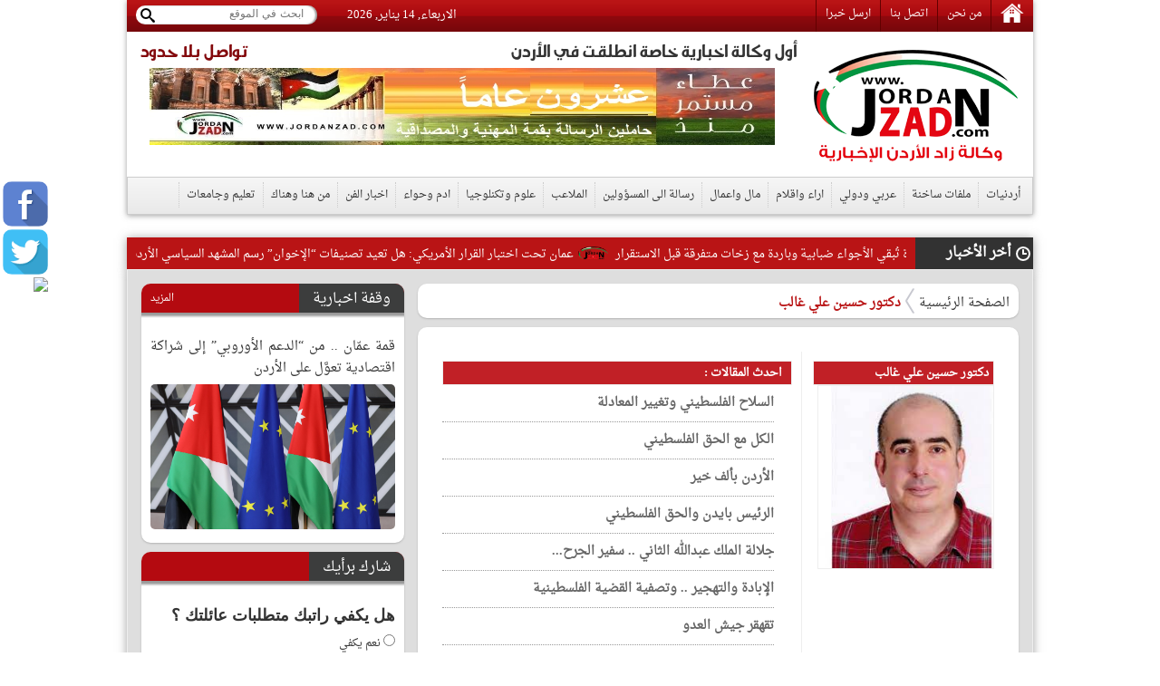

--- FILE ---
content_type: text/html; charset=utf-8
request_url: https://www.jordanzad.com/index.php?page=writer&id=5525
body_size: 13824
content:
<!DOCTYPE html PUBLIC "-//W3C//DTD XHTML 1.0 Transitional//EN" "http://www.w3.org/TR/xhtml1/DTD/xhtml1-transitional.dtd">
<html xmlns="http://www.w3.org/1999/xhtml">
	<head prefix="og: http://ogp.me/ns/article#">
		<link rel="shortcut icon" type="image/x-icon" href="https://www.jordanzad.com/templates/default/img/fav1.ico">
		<meta property='og:title' content=''>
		<meta property='og:url' content=''>
		<meta property='og:type' content='article'>
		<meta property='og:description' content=''>
		<meta property='og:image' content=''>
		<meta property='og:image:width' content='400'>
		<meta property='og:image:height' content='400'>
		<meta property='og:site_name' content='زاد الاردن  الاخباري - أخبار الأردن'>
		<meta http-equiv="content-type" content="text/html; charset=utf-8" />
		<meta property="fb:pages" content="174374132614161" />
		<title>دكتور حسين علي غالب | زاد الاردن  الاخباري - أخبار الأردن</title>
		<meta name="description" content="" />
		<meta name="keywords" content="" />
		<link rel="stylesheet" type="text/css" href="https://www.jordanzad.com/templates/default/css/amiri/amiri_font.css?v=0.00001">
		<link rel="stylesheet" type="text/css" href="https://www.jordanzad.com/styles/bestaResponsiv.css?v=0.00040" />
		<link href="https://www.jordanzad.com/templates/default/jQueryAssets/jquery.ui.core.min.css" rel="stylesheet" type="text/css">
		<link href="https://www.jordanzad.com/templates/default/jQueryAssets/jquery.ui.theme.min.css" rel="stylesheet" type="text/css">
		<link href="https://www.jordanzad.com/templates/default/jQueryAssets/jquery.ui.tabs.min.css" rel="stylesheet" type="text/css">
		<link rel="stylesheet" type="text/css" href="https://www.jordanzad.com/templates/default/css/custom-style.css?v=0.000004">
		<link rel="stylesheet" type="text/css" href="https://www.jordanzad.com/templates/default/css/inner-style.css?v=0.000003">
		<link rel="stylesheet" type="text/css" href="https://www.jordanzad.com/templates/default/css/comm.css">
		<link rel="stylesheet" type="text/css" href="https://www.jordanzad.com/templates/default/css/uhs.css">
		<link rel="stylesheet" type="text/css" href="https://www.jordanzad.com/templates/default/css/ads.css?v=0.00002">
		<link rel="stylesheet" type="text/css" href="https://www.jordanzad.com/templates/default/css/slider.css">
				<meta http-equiv="refresh" content="300;url=" />
				<link rel="canonical" href="">
		<script type="text/javascript" src="https://www.jordanzad.com/templates/default/js/jquery.js"></script>
		<script type="text/javascript" src="https://www.jordanzad.com/templates/default/js/gjsticker.min.js"></script>
		
		
		
		<style>
			#st_gdpr_iframe {
				left:0 !important;
			}
		</style>
		
		<link rel="stylesheet" type="text/css" href="templates/default/css/showcase.css?v=1.001"/>
		<link rel="stylesheet" type="text/css" href="templates/default/css/home-showcase.css?v=1.001"/>
		<!--<link rel="stylesheet" type="text/css" href="templates/default/css/home-showcase2.css"/>-->
		<script type="text/javascript" src="templates/default/js/jquery.showcase.js"></script>
		<script type="text/javascript" src="templates/default/js/jquery.swfobject.1-1-1.min.js"></script>
		
		<!--Clock Scripts-->

<script type="text/javascript">var switchTo5x=true;</script>
<script type="text/javascript" src="http://w.sharethis.com/button/buttons.js"></script>
<script type="text/javascript">stLight.options({publisher: "2fd775d9-24d8-4759-bea3-4ea9aefd4c1c", doNotHash: false, doNotCopy: false, hashAddressBar: false});</script>
<!--End Clock Scripts-->


<script type="text/javascript">

  var _gaq = _gaq || [];
  _gaq.push(['_setAccount', 'UA-25561243-1']);
  _gaq.push(['_trackPageview']);

  (function() {
	var ga = document.createElement('script'); ga.type = 'text/javascript'; ga.async = true;
	ga.src = ('https:' == document.location.protocol ? 'https://ssl' : 'http://www') + '.google-analytics.com/ga.js';
	var s = document.getElementsByTagName('script')[0]; s.parentNode.insertBefore(ga, s);
  })();

</script>


<!-- Google tag (gtag.js) -->
<script async src="https://www.googletagmanager.com/gtag/js?id=G-FLG0YQHXTN"></script>
<script>
  window.dataLayer = window.dataLayer || [];
  function gtag(){dataLayer.push(arguments);}
  gtag('js', new Date());

  gtag('config', 'G-FLG0YQHXTN');
</script>




<script>
  window.fbAsyncInit = function() {
	FB.init({
	  appId      : '437145523973993',
	  xfbml      : true,
	  version    : 'v11.0'
	});
	FB.AppEvents.logPageView();
  };

  (function(d, s, id){
	 var js, fjs = d.getElementsByTagName(s)[0];
	 if (d.getElementById(id)) {return;}
	 js = d.createElement(s); js.id = id;
	 js.src = "https://connect.facebook.net/en_US/sdk.js";
	 fjs.parentNode.insertBefore(js, fjs);
   }(document, 'script', 'facebook-jssdk'));
</script>

<script src="https://pagead2.googlesyndication.com/pagead/js/adsbygoogle.js"></script>
<script src="https://cdn.dataveu.com/zad-ads.js"></script>

<!-- wid_35 -->
		
		<!--News Tickers-->
		<link href="templates/default/css/ticker-style.css?v=4" rel="stylesheet" type="text/css" />
		<script src="templates/default/js/jquery.ticker.js" type="text/javascript"></script>
		<script src="templates/default/js/site.js?v=1.001" type="text/javascript"></script>
		<!--End News Tickers-->
		
		
		<!-- wid_45 -->
		
		
		<style>
			.gen_mobile_header {
				text-align: center;
				color: #292927;
				background-color: #FEFBCD;
				border-bottom: 1px solid #858484;
				border-top: 1px solid #858484;
				padding: 4px;
				margin:0px auto;
				margin-bottom: 0px;
				width: 100%;
			}
		</style>
		<script>
			function checkIfMobile(){
				var isMobile = false; //initiate as false
				// device detection
				if(/(android|bb\d+|meego).+mobile|avantgo|bada\/|blackberry|blazer|compal|elaine|fennec|hiptop|iemobile|ip(hone|od)|ipad|iris|kindle|Android|Silk|lge |maemo|midp|mmp|netfront|opera m(ob|in)i|palm( os)?|phone|p(ixi|re)\/|plucker|pocket|psp|series(4|6)0|symbian|treo|up\.(browser|link)|vodafone|wap|windows (ce|phone)|xda|xiino/i.test(navigator.userAgent) 
					|| /1207|6310|6590|3gso|4thp|50[1-6]i|770s|802s|a wa|abac|ac(er|oo|s\-)|ai(ko|rn)|al(av|ca|co)|amoi|an(ex|ny|yw)|aptu|ar(ch|go)|as(te|us)|attw|au(di|\-m|r |s )|avan|be(ck|ll|nq)|bi(lb|rd)|bl(ac|az)|br(e|v)w|bumb|bw\-(n|u)|c55\/|capi|ccwa|cdm\-|cell|chtm|cldc|cmd\-|co(mp|nd)|craw|da(it|ll|ng)|dbte|dc\-s|devi|dica|dmob|do(c|p)o|ds(12|\-d)|el(49|ai)|em(l2|ul)|er(ic|k0)|esl8|ez([4-7]0|os|wa|ze)|fetc|fly(\-|_)|g1 u|g560|gene|gf\-5|g\-mo|go(\.w|od)|gr(ad|un)|haie|hcit|hd\-(m|p|t)|hei\-|hi(pt|ta)|hp( i|ip)|hs\-c|ht(c(\-| |_|a|g|p|s|t)|tp)|hu(aw|tc)|i\-(20|go|ma)|i230|iac( |\-|\/)|ibro|idea|ig01|ikom|im1k|inno|ipaq|iris|ja(t|v)a|jbro|jemu|jigs|kddi|keji|kgt( |\/)|klon|kpt |kwc\-|kyo(c|k)|le(no|xi)|lg( g|\/(k|l|u)|50|54|\-[a-w])|libw|lynx|m1\-w|m3ga|m50\/|ma(te|ui|xo)|mc(01|21|ca)|m\-cr|me(rc|ri)|mi(o8|oa|ts)|mmef|mo(01|02|bi|de|do|t(\-| |o|v)|zz)|mt(50|p1|v )|mwbp|mywa|n10[0-2]|n20[2-3]|n30(0|2)|n50(0|2|5)|n7(0(0|1)|10)|ne((c|m)\-|on|tf|wf|wg|wt)|nok(6|i)|nzph|o2im|op(ti|wv)|oran|owg1|p800|pan(a|d|t)|pdxg|pg(13|\-([1-8]|c))|phil|pire|pl(ay|uc)|pn\-2|po(ck|rt|se)|prox|psio|pt\-g|qa\-a|qc(07|12|21|32|60|\-[2-7]|i\-)|qtek|r380|r600|raks|rim9|ro(ve|zo)|s55\/|sa(ge|ma|mm|ms|ny|va)|sc(01|h\-|oo|p\-)|sdk\/|se(c(\-|0|1)|47|mc|nd|ri)|sgh\-|shar|sie(\-|m)|sk\-0|sl(45|id)|sm(al|ar|b3|it|t5)|so(ft|ny)|sp(01|h\-|v\-|v )|sy(01|mb)|t2(18|50)|t6(00|10|18)|ta(gt|lk)|tcl\-|tdg\-|tel(i|m)|tim\-|t\-mo|to(pl|sh)|ts(70|m\-|m3|m5)|tx\-9|up(\.b|g1|si)|utst|v400|v750|veri|vi(rg|te)|vk(40|5[0-3]|\-v)|vm40|voda|vulc|vx(52|53|60|61|70|80|81|83|85|98)|w3c(\-| )|webc|whit|wi(g |nc|nw)|wmlb|wonu|x700|yas\-|your|zeto|zte\-/i.test(navigator.userAgent.substr(0,4))) isMobile = true;
				return isMobile;
			}
		</script>
		
	</head>

	<body>
		<script language="Javascript" type="text/javascript" src="https://www.jordanzad.com/includes/js/ajaxer.js"></script>
		<script language="Javascript" type="text/javascript" src="https://www.jordanzad.com/includes/js/javascript.js"></script>
		<script language="Javascript" type="text/javascript" src="https://www.jordanzad.com/includes/js/functions.js"></script>
				
		
		<div style="width: 120px;height: 600px;float: right;display: inline-block;position: absolute;top: 35px;right: 6px;">
			
		</div>

		<div style="width: 120px;height: 600px;float: left;display: inline-block;position: absolute;top: 35px;left: 6px;">
			
		</div>

		<!-- wid_36 -->
		
		<div style="position: fixed;top: 200px;left: 3px;" class="right_social_icon">
			<div style="margin-bottom: 3px;"><a href="https://www.facebook.com/%D8%B2%D8%A7%D8%AF-%D8%A7%D9%84%D8%A7%D8%B1%D8%AF%D9%86-%D8%A7%D9%84%D8%A7%D8%AE%D8%A8%D8%A7%D8%B1%D9%8A-100422332684314" target="_blank"><img src="https://www.jordanzad.com/templates/default/img/social_icon/fb.png?v=0.0001" style="width: 50px;border-radius: 10px;" /></a></div>
			<div style="margin-bottom: 3px;"><a href="https://twitter.com/JordanZad1" target="_blank"><img src="https://www.jordanzad.com/templates/default/img/social_icon/tw.png?v=0.0001" style="width: 50px;border-radius: 10px;" /></a></div>
			<div style="margin-bottom: 3px;"><a href="https://nabd.com/jordanzad" target="_blank"><img src="https://nabdapp.com/nbd.png" style="width: 50px;border-radius: 10px;" /></a></div>
			<div style="margin-bottom: 3px;display:none;"><a href="javascript:;" target="_blank"><img src="https://www.jordanzad.com/templates/default/img/social_icon/yt.png?v=0.0001" style="width: 50px;border-radius: 10px;" /></a></div>
			<div style="margin-bottom: 3px;display:none;"><a href="javascript:;" target="_blank"><img src="https://www.jordanzad.com/templates/default/img/social_icon/inst.png?v=0.0001" style="width: 50px;border-radius: 10px;" /></a></div>
			<div style="margin-bottom: 3px;display:none;"><a href="javascript:;" target="_blank"><img src="https://www.jordanzad.com/templates/default/img/social_icon/gp.png?v=0.0001" style="width: 50px;border-radius: 10px;" /></a></div>
		</div>
		
		<div class="container">
			<!--Start Header-->
			<div class="header-holder">
				<div class="header-top">
					<div class="top-menu pull-right">
						<a href="https://www.jordanzad.com/index.php"><img src="https://www.jordanzad.com/templates/default/img/home-icon.png"/></a>
						<a href="https://www.jordanzad.com/index.php?page=pages&id=about">من نحن</a>
						<a href="https://www.jordanzad.com/index.php?page=contact_us">اتصل بنا</a>
						<a href="https://www.jordanzad.com/index.php?page=send_us">ارسل خبرا</a>
					</div>
					<div class="search-holder pull-left">
						<form method="get" action="https://www.jordanzad.com/index.php?page=search" id="searcher">
							<input type="hidden" name="page" value="search">
							<input name="s" type="search" class="search-txt pull-right" placeholder="ابحث في الموقع">
							<input type="submit" class="search-btn pull-left">
						</form>
					</div>
					<span id="clock" style="float: left;margin: 5px 33px;">
					
						<script language="JavaScript">
							var now = new Date();
							// Array list of days.
							var days = new Array('الاحد','الاثنين','الثلاثاء','الاربعاء','الخميس','الجمعه','السبت');
							// Array list of months.
							var months = new Array('يناير','فبراير','مارس','أبريل','مايو','يونيو','يوليو','أغسطس','سبتمبر','أكتوبر','نوفمبر','ديسمبر');
							// Calculate the number of the current day in the week.
							var date = ((now.getDate()<10) ? "0" : "")+ now.getDate();
							// Calculate four digit year.
							function fourdigits(number)	{
							return (number < 1000) ? number + 1900 : number;
							}
							// Join it all together
							today =  days[now.getDay()] + ", " +
							date + " " +
							months[now.getMonth()] + ", " +
							(fourdigits(now.getYear())) ;
							// Print out the data.
							document.write(today);
						</script>
					
					</span>
				</div>
				<div class="header-content" style="padding: 10px 0;">
					<a href="https://www.jordanzad.com/index.php?" class="logo pull-right" style="padding-right: 15px;width: 235px;"></a>
					<div class="header-banner pull-left" style="width: 740px;">
						<p class="pull-right" id="firstWak">أول وكالة اخبارية خاصة انطلقت في الأردن</p>
						<p class="pull-left red-txt" id="firstWak" style="margin-left: 15px;">تواصل بلا حدود</p>
						<div>
							<center>
								<div id="ads_1 ad_100" class="bestaAds_desktop"><div class="ads1"><a href="https://www.jordanzad.com/ad.php?id=100" target="_blank">	<img src="https://www.jordanzad.com/image.php?token=6e71ce2d5eb80aa0871ffef8778425f8&c=1000000&size=" width="690" height="85" alt="ad"></a></div></div>
							</center>
						</div>
					</div>
				</div>
				<div class="main-nav">
					<a href="https://www.jordanzad.com/index.php?page=category&id=14">أردنيات</a>
					<a href="https://www.jordanzad.com/index.php?page=category&id=15">ملفات ساخنة</a>
					<a href="https://www.jordanzad.com/index.php?page=category&id=5">عربي ودولي</a>
					<a href="https://www.jordanzad.com/index.php?page=category&id=6">اراء واقلام</a>
					<a href="https://www.jordanzad.com/index.php?page=category&id=10">مال واعمال</a>
					<a href="https://www.jordanzad.com/index.php?page=category&id=8">رسالة الى المسؤولين</a>
					<a href="https://www.jordanzad.com/index.php?page=category&id=12">الملاعب</a>
					<a href="https://www.jordanzad.com/index.php?page=category&id=30">علوم وتكنلوجيا</a>
					<a href="https://www.jordanzad.com/index.php?page=category&id=13">ادم وحواء</a>
					<a href="https://www.jordanzad.com/index.php?page=category&id=19">اخبار الفن</a>
					<a href="https://www.jordanzad.com/index.php?page=category&id=25">من هنا وهناك</a>
					<a href="https://www.jordanzad.com/index.php?page=category&id=11">تعليم وجامعات</a>
				</div>
			</div>

			
			
			
			<!-- wid_39 -->

			<!--Start Content-->
			<div class="latest-news">
				<div class="latest-title pull-right">أخر الأخبار</div>
				<div class="latest-content pull-right">
					<div id="gjsticker" style="white-space:nowrap; direction:rtl;overflow: hidden;">
						<a href="https://www.jordanzad.com/index.php?page=article&id=714130">الأربعاء  ..  بقايا الكتلة الباردة تُبقي الأجواء ضبابية وباردة مع زخات متفرقة قبل الاستقرار</a>
<img src="https://www.jordanzad.com/templates/default/img/logo.png" style="width: 33px;vertical-align: middle;margin: 5px;" /><a href="https://www.jordanzad.com/index.php?page=article&id=714128">عمان تحت اختبار القرار الأمريكي: هل تعيد تصنيفات “الإخوان” رسم المشهد السياسي الأردني؟</a>
<img src="https://www.jordanzad.com/templates/default/img/logo.png" style="width: 33px;vertical-align: middle;margin: 5px;" /><a href="https://www.jordanzad.com/index.php?page=article&id=714119">الأرصاد تحدد موعد انتهاء تأثير المنخفض الجوي من الدرجة الرابعة على الأردن</a>
<img src="https://www.jordanzad.com/templates/default/img/logo.png" style="width: 33px;vertical-align: middle;margin: 5px;" /><a href="https://www.jordanzad.com/index.php?page=article&id=714118">المصري: 50 بؤرة ساخنة عرضة لتشكل السيول وارتفاع منسوب المياه بالأردن</a>
<img src="https://www.jordanzad.com/templates/default/img/logo.png" style="width: 33px;vertical-align: middle;margin: 5px;" /><a href="https://www.jordanzad.com/index.php?page=article&id=714117">إعلام عبري: إصابة جنديين بعد اشتباكات مع حماس في رفح</a>
<img src="https://www.jordanzad.com/templates/default/img/logo.png" style="width: 33px;vertical-align: middle;margin: 5px;" /><a href="https://www.jordanzad.com/index.php?page=article&id=714121">قسد تفرض حظرا للتجوال في الرقة بعد انسحاب قواتها من حلب</a>
<img src="https://www.jordanzad.com/templates/default/img/logo.png" style="width: 33px;vertical-align: middle;margin: 5px;" /><a href="https://www.jordanzad.com/index.php?page=article&id=714127">أطباء يطالبون نقابة الأطباء بالتحرك الجاد لحل الملفات العالقة</a>
<img src="https://www.jordanzad.com/templates/default/img/logo.png" style="width: 33px;vertical-align: middle;margin: 5px;" /><a href="https://www.jordanzad.com/index.php?page=article&id=714116">حسّان وسلام يترأسان اجتماعات اللجنة العليا المشتركة في بيروت الأربعاء</a>
<img src="https://www.jordanzad.com/templates/default/img/logo.png" style="width: 33px;vertical-align: middle;margin: 5px;" /><a href="https://www.jordanzad.com/index.php?page=article&id=714124">الشواربة : عمّان عمرها ما غرقت</a>
<img src="https://www.jordanzad.com/templates/default/img/logo.png" style="width: 33px;vertical-align: middle;margin: 5px;" /><a href="https://www.jordanzad.com/index.php?page=article&id=714122">المنخفض يرفع الطلب على الغاز إلى نحو 220 ألف أسطوانة</a>
<img src="https://www.jordanzad.com/templates/default/img/logo.png" style="width: 33px;vertical-align: middle;margin: 5px;" /><a href="https://www.jordanzad.com/index.php?page=article&id=714126">انتحار شاب في شفا بدران بعيار ناري</a>
<img src="https://www.jordanzad.com/templates/default/img/logo.png" style="width: 33px;vertical-align: middle;margin: 5px;" /><a href="https://www.jordanzad.com/index.php?page=article&id=714123">غضب شعبي في جنوب عمان من الجاهزية الوهمية</a>
<img src="https://www.jordanzad.com/templates/default/img/logo.png" style="width: 33px;vertical-align: middle;margin: 5px;" /><a href="https://www.jordanzad.com/index.php?page=article&id=714129">اعتداء على موظفي بلدية مأدبا</a>
<img src="https://www.jordanzad.com/templates/default/img/logo.png" style="width: 33px;vertical-align: middle;margin: 5px;" /><a href="https://www.jordanzad.com/index.php?page=article&id=714125">أبرز ما جاء في البيان الأمريكي بخصوص الإخوان المسلمين في لبنان ومصر والأردن</a>
<img src="https://www.jordanzad.com/templates/default/img/logo.png" style="width: 33px;vertical-align: middle;margin: 5px;" /><a href="https://www.jordanzad.com/index.php?page=article&id=714120">شقيقة رئيس الديوان الملكي يوسف العيسوي في ذمة الله</a>
<img src="https://www.jordanzad.com/templates/default/img/logo.png" style="width: 33px;vertical-align: middle;margin: 5px;" /><a href="https://www.jordanzad.com/index.php?page=article&id=714115">المياه : سد الوالة يشارف على الامتلاء</a>
<img src="https://www.jordanzad.com/templates/default/img/logo.png" style="width: 33px;vertical-align: middle;margin: 5px;" /><a href="https://www.jordanzad.com/index.php?page=article&id=714114">تأخير دوام الأربعاء في الكرك والطفيلة ومعان حتى 10 صباحًا</a>
<img src="https://www.jordanzad.com/templates/default/img/logo.png" style="width: 33px;vertical-align: middle;margin: 5px;" /><a href="https://www.jordanzad.com/index.php?page=article&id=714112">جنرال أميركي: بسعيه للسيطرة على غرينلاند ترامب يسجل هدفا في مرماه</a>
<img src="https://www.jordanzad.com/templates/default/img/logo.png" style="width: 33px;vertical-align: middle;margin: 5px;" /><a href="https://www.jordanzad.com/index.php?page=article&id=714111">منتخب كرة القدم تحت 14عاما يتعثر أمام نظيره الإماراتي وديا</a>
<img src="https://www.jordanzad.com/templates/default/img/logo.png" style="width: 33px;vertical-align: middle;margin: 5px;" /><a href="https://www.jordanzad.com/index.php?page=article&id=714110">ترامب للمتظاهرين الإيرانيين: المساعدة في طريقها إليكم</a>
<img src="https://www.jordanzad.com/templates/default/img/logo.png" style="width: 33px;vertical-align: middle;margin: 5px;" /><!-- wid_1 -->
					</div>
				</div>
			</div>
			
			
			<script type="text/javascript">
			window.onload = function(){
				var gjsticker = new Marquee({el:document.getElementById("gjsticker"),dir:"right",wait:15,mouseStops:true});
				gjsticker.init();
			};
			</script>
			
			
			<!--Start Content-->
			<!--
			<div class="latest-news">
				<div class="latest-title pull-right">أخر الأخبار</div>
				<div class="latest-content pull-right">
					<marquee behavior="scroll" direction="right" scrollamount="3" onmouseover="this.stop();" onmouseout="this.start();">
						wid_1
					</marquee>
				</div>
			</div>
			-->

	<div class="main-container">
				<div class="right-side">
					<div class="white-block padding-5">
						<div class="brd-crumb">
							<a href="https://www.jordanzad.com/index.php?">الصفحة الرئيسية</a>
							<span>دكتور حسين علي غالب</span>
						</div>
					</div>
					<div class="hor-sep"></div>
					<div class="white-block padding-10">
						<!--Start News List-->
						<div class="section">
							
							<div style="text-align: right; margin: 5px;">
														
							<table style="width:100%;">
								<tr>
									<!-- writer image , name , contact ... -->	
									<td valign=top style="width:200px;padding:10px;">
										<div style="line-height: 25px;border:1px solid #eeeeee;padding-right:5px;background-color: #c12026;color: #FFFFFF; font-weight: bold;">
											دكتور حسين علي غالب
										</div>
										<img src="https://www.jordanzad.com/image.php?token=a72b11bdcc62ac3718464a216d0b8f10&c=1000000&size=" style="width:193px;border:1px solid #eeeeee;"><br />
									</td>
									<!-- writer latest articles ... -->
									<td valign=top style="border-right:1px solid #eeeeee;padding:10px;">
																				<div style="line-height: 25px;border:1px solid #eeeeee;padding-right:10px;background-color: #c12026;color: #FFFFFF; font-weight: bold;">
											احدث المقالات :
										</div>
										<div style="width:100%;text-align:right;">
											<ul class="ul">
																							<li class="li" style=" list-style-type: disc;margin-right: 20px;line-height: 30px;"><a href="https://www.jordanzad.com/index.php?page=article&id=597827" style="font-weight: bold;font-size: 14px;color: #666666;" title="السلاح الفلسطيني وتغيير المعادلة">السلاح الفلسطيني وتغيير المعادلة</a></li>
																							<li class="li" style=" list-style-type: disc;margin-right: 20px;line-height: 30px;"><a href="https://www.jordanzad.com/index.php?page=article&id=597094" style="font-weight: bold;font-size: 14px;color: #666666;" title="الكل مع الحق الفلسطيني">الكل مع الحق الفلسطيني</a></li>
																							<li class="li" style=" list-style-type: disc;margin-right: 20px;line-height: 30px;"><a href="https://www.jordanzad.com/index.php?page=article&id=596898" style="font-weight: bold;font-size: 14px;color: #666666;" title="الأردن بألف خير ">الأردن بألف خير </a></li>
																							<li class="li" style=" list-style-type: disc;margin-right: 20px;line-height: 30px;"><a href="https://www.jordanzad.com/index.php?page=article&id=596496" style="font-weight: bold;font-size: 14px;color: #666666;" title="الرئيس بايدن والحق الفلسطيني">الرئيس بايدن والحق الفلسطيني</a></li>
																							<li class="li" style=" list-style-type: disc;margin-right: 20px;line-height: 30px;"><a href="https://www.jordanzad.com/index.php?page=article&id=596493" style="font-weight: bold;font-size: 14px;color: #666666;" title="جلالة الملك عبدالله الثاني  .. سفير الجرح الفلسطيني">جلالة الملك عبدالله الثاني  .. سفير الجرح...</a></li>
																							<li class="li" style=" list-style-type: disc;margin-right: 20px;line-height: 30px;"><a href="https://www.jordanzad.com/index.php?page=article&id=595963" style="font-weight: bold;font-size: 14px;color: #666666;" title="الإبادة والتهجير  .. وتصفية القضية الفلسطينية">الإبادة والتهجير  .. وتصفية القضية الفلسطينية</a></li>
																							<li class="li" style=" list-style-type: disc;margin-right: 20px;line-height: 30px;"><a href="https://www.jordanzad.com/index.php?page=article&id=595345" style="font-weight: bold;font-size: 14px;color: #666666;" title="تقهقر جيش العدو">تقهقر جيش العدو</a></li>
																							<li class="li" style=" list-style-type: disc;margin-right: 20px;line-height: 30px;"><a href="https://www.jordanzad.com/index.php?page=article&id=594469" style="font-weight: bold;font-size: 14px;color: #666666;" title="وجهتنا &quot;محكمة العدل الدولية&quot;">وجهتنا &quot;محكمة العدل الدولية&quot;</a></li>
																							<li class="li" style=" list-style-type: disc;margin-right: 20px;line-height: 30px;"><a href="https://www.jordanzad.com/index.php?page=article&id=593759" style="font-weight: bold;font-size: 14px;color: #666666;" title="على لائحة العقوبات .. !!">على لائحة العقوبات .. !!</a></li>
																							<li class="li" style=" list-style-type: disc;margin-right: 20px;line-height: 30px;"><a href="https://www.jordanzad.com/index.php?page=article&id=592952" style="font-weight: bold;font-size: 14px;color: #666666;" title="التغيير ولغة القوة">التغيير ولغة القوة</a></li>
																							<li class="li" style=" list-style-type: disc;margin-right: 20px;line-height: 30px;"><a href="https://www.jordanzad.com/index.php?page=article&id=592041" style="font-weight: bold;font-size: 14px;color: #666666;" title="إسرائيل الكبرى أم الصغرى">إسرائيل الكبرى أم الصغرى</a></li>
																							<li class="li" style=" list-style-type: disc;margin-right: 20px;line-height: 30px;"><a href="https://www.jordanzad.com/index.php?page=article&id=591492" style="font-weight: bold;font-size: 14px;color: #666666;" title="لن تحصلوا على &quot;انسحاب مشرف&quot;">لن تحصلوا على &quot;انسحاب مشرف&quot;</a></li>
																							<li class="li" style=" list-style-type: disc;margin-right: 20px;line-height: 30px;"><a href="https://www.jordanzad.com/index.php?page=article&id=590229" style="font-weight: bold;font-size: 14px;color: #666666;" title="عودة &quot;ترامب&quot; المجنون">عودة &quot;ترامب&quot; المجنون</a></li>
																							<li class="li" style=" list-style-type: disc;margin-right: 20px;line-height: 30px;"><a href="https://www.jordanzad.com/index.php?page=article&id=589599" style="font-weight: bold;font-size: 14px;color: #666666;" title="مقبرة &quot;اليمن السعيد&quot;">مقبرة &quot;اليمن السعيد&quot;</a></li>
																							<li class="li" style=" list-style-type: disc;margin-right: 20px;line-height: 30px;"><a href="https://www.jordanzad.com/index.php?page=article&id=589024" style="font-weight: bold;font-size: 14px;color: #666666;" title="شكرا  &quot;كيم جونغ أون&quot;">شكرا  &quot;كيم جونغ أون&quot;</a></li>
																							<li class="li" style=" list-style-type: disc;margin-right: 20px;line-height: 30px;"><a href="https://www.jordanzad.com/index.php?page=article&id=588222" style="font-weight: bold;font-size: 14px;color: #666666;" title="خلق العداوة مع الجيران">خلق العداوة مع الجيران</a></li>
																							<li class="li" style=" list-style-type: disc;margin-right: 20px;line-height: 30px;"><a href="https://www.jordanzad.com/index.php?page=article&id=587480" style="font-weight: bold;font-size: 14px;color: #666666;" title="الدعم الأمريكي والنهاية الكارثية">الدعم الأمريكي والنهاية الكارثية</a></li>
																							<li class="li" style=" list-style-type: disc;margin-right: 20px;line-height: 30px;"><a href="https://www.jordanzad.com/index.php?page=article&id=587031" style="font-weight: bold;font-size: 14px;color: #666666;" title="تهديدات فارغة بلا قيمة">تهديدات فارغة بلا قيمة</a></li>
																							<li class="li" style=" list-style-type: disc;margin-right: 20px;line-height: 30px;"><a href="https://www.jordanzad.com/index.php?page=article&id=586388" style="font-weight: bold;font-size: 14px;color: #666666;" title="حلم الوظيفة الحكومية">حلم الوظيفة الحكومية</a></li>
																							<li class="li" style=" list-style-type: disc;margin-right: 20px;line-height: 30px;"><a href="https://www.jordanzad.com/index.php?page=article&id=585820" style="font-weight: bold;font-size: 14px;color: #666666;" title="بعد هزيمة العدو">بعد هزيمة العدو</a></li>
																						</ul>
										</div>
									</td>
								</tr>
							</table>
							
							<hr style="border-top:1px #eeeeee;height:1px; width:95%;" />
							<a href="https://www.jordanzad.com/index.php?page=writers&" style="padding-right: 10px;" ><b><font color="red">العودة الى صفحة الكتاب</font></b></a>
						</div>
							
						</div>
						<!--End News List-->
					</div>
				</div>
				
				
								<div class="left-side">
					<div>
						<center>
							
						</center>
					</div>
					<div class="white-block">
						<div class="red-title">
							<h2 class="pull-right">وقفة اخبارية</h2>
							<a href="#" class="read-more">المزيد</a>
						</div>
						<div class="padding-10 left-news-block">
	<a href="https://www.jordanzad.com/index.php?page=article&id=712847">قمة عمّان ..  من “الدعم الأوروبي” إلى شراكة اقتصادية تعوَّل على الأردن</a>
	<img src="https://www.jordanzad.com/image.php?token=2bfdb64809b1fea36ff24fca69813f2c&c=1000000&size="/>
</div><!-- wid_11 -->
					</div>
					<div class="hor-sep"></div>
					<div>
						<center>
							
						</center>
					</div>
					<div class="white-block">
						<div class="red-title">
							<h2 class="pull-right">شارك برأيك</h2>
						</div>
						<div class="padding-10 voting">
							<div style="font-size: 18px;font-weight: bold;margin-bottom: 9px;font-family: arial;text-align: right;" class="poll-question">هل يكفي راتبك متطلبات عائلتك ؟</div>
<div id="poll_38">
			<p class="poll">
					<label>
				<input type="radio" name="vote_38" value="150" id="RadioGroup1_0" />
				<label id="for_vote_38_150" for="vote_38" style="display: inline-block;width: 90%;">نعم يكفي</label>
			</label>
					<label>
				<input type="radio" name="vote_38" value="151" id="RadioGroup1_0" />
				<label id="for_vote_38_151" for="vote_38" style="display: inline-block;width: 90%;">لا يكفي نهائيا</label>
			</label>
					<label>
				<input type="radio" name="vote_38" value="152" id="RadioGroup1_0" />
				<label id="for_vote_38_152" for="vote_38" style="display: inline-block;width: 90%;">احيانا وليس دائما</label>
			</label>
					<label>
				<input type="radio" name="vote_38" value="153" id="RadioGroup1_0" />
				<label id="for_vote_38_153" for="vote_38" style="display: inline-block;width: 90%;">انا لا اعمل حالياً</label>
			</label>
				</p>
		<input name="" type="button" class="btn" value="تصويت" href="javascript:;" onclick="vote('38');" />
		<input name="" type="button" class="btn" value="نتيجة التصويت" id="btn_vote_38" href="javascript:;" onclick="vote_results('38');" />
		
	</div>
						</div>
					</div>
					<div class="hor-sep"></div>
					<div>
						<center>
							
						</center>
					</div>
					<div class="white-block">
						<div class="padding-10">
							<div id="Tabs1">
								<ul>
									<li><a href="#tabs-1">اراء واقلام</a></li>
									<li><a href="#tabs-2">مقالات مختارة</a></li>
								</ul>
								<div id="tabs-1">
									<ul class="articals">
										<li title="سلاح حركة حماس وليس سلاح المقاومة">
	<a href="https://www.jordanzad.com/index.php?page=article&id=713701">
		<img src="https://www.jordanzad.com/image.php?token=e3e34d06af5818f33b1387403ff3c457&c=1000000&size=small" style="width: 55px;height: 55px;"/>
		<h4>سلاح حركة حماس وليس سلاح...</h4>
		<span>أ-د/ إبراهيم ابراش</span>
	</a>
</li><li title="ابدع الرئيس؟">
	<a href="https://www.jordanzad.com/index.php?page=article&id=713700">
		<img src="https://www.jordanzad.com/image.php?token=7a515b5d0f965a57f9dd0208c33d71b3&c=1000000&size=small" style="width: 55px;height: 55px;"/>
		<h4>ابدع الرئيس؟</h4>
		<span>د.ضيف الله الحديثات</span>
	</a>
</li><li title="من الحارة إلى المنصة: سردية الرمثا الكروية">
	<a href="https://www.jordanzad.com/index.php?page=article&id=713699">
		<img src="https://www.jordanzad.com/image.php?token=8d0db026019484a4446eb9c19d47c482&c=1000000&size=small" style="width: 55px;height: 55px;"/>
		<h4>من الحارة إلى المنصة: سردية...</h4>
		<span>م. مدحت الخطيب </span>
	</a>
</li><li title="القرعان يكتب: حسان يُشبهنا">
	<a href="https://www.jordanzad.com/index.php?page=article&id=713697">
		<img src="https://www.jordanzad.com/image.php?token=a32358ddeb45bb142f8e57c7bdbee439&c=1000000&size=small" style="width: 55px;height: 55px;"/>
		<h4>القرعان يكتب: حسان يُشبهنا</h4>
		<span>ماجد القرعان       </span>
	</a>
</li><li title="التكافل الاجتماعي صمام امان في مواجهة التحديات الاقتصادية ">
	<a href="https://www.jordanzad.com/index.php?page=article&id=713696">
		<img src="https://www.jordanzad.com/image.php?token=012a5b7c7e4cd0fe2d6ace5f74be78a9&c=1000000&size=small" style="width: 55px;height: 55px;"/>
		<h4>التكافل الاجتماعي صمام امان...</h4>
		<span>المخرج محمد الجبور </span>
	</a>
</li><li title="عندما كان الجوع  فنا  ">
	<a href="https://www.jordanzad.com/index.php?page=article&id=713691">
		<img src="https://www.jordanzad.com/image.php?token=725df55b744b53f1eb7056b07d0f901d&c=1000000&size=small" style="width: 55px;height: 55px;"/>
		<h4>عندما كان الجوع  فنا  </h4>
		<span>سعيد ذياب سليم</span>
	</a>
</li><li title="  في مهب الريح : حينما تصبح الأخلاق مجرد رماد!">
	<a href="https://www.jordanzad.com/index.php?page=article&id=713685">
		<img src="https://www.jordanzad.com/image.php?token=09583f1383a7c4efb74a8bbf1cabc900&c=1000000&size=small" style="width: 55px;height: 55px;"/>
		<h4>  في مهب الريح : حينما تصبح...</h4>
		<span>هانم داود</span>
	</a>
</li><li title="الأوروبيون في عمّان">
	<a href="https://www.jordanzad.com/index.php?page=article&id=713683">
		<img src="https://www.jordanzad.com/image.php?token=d6a8b017e43286117a7bb021650f7f52&c=1000000&size=small" style="width: 55px;height: 55px;"/>
		<h4>الأوروبيون في عمّان</h4>
		<span>عاهد الدحدل العظامات</span>
	</a>
</li><li title="يا أصحاب المعالي والسعادة والعطوفة الكراسي لن تدوم لكم فتعلموا الدرس  .">
	<a href="https://www.jordanzad.com/index.php?page=article&id=713698">
		<img src="https://www.jordanzad.com/image.php?token=904fdbcb30a27ea9eb4dbcf33ab3ac17&c=1000000&size=small" style="width: 55px;height: 55px;"/>
		<h4>يا أصحاب المعالي والسعادة...</h4>
		<span>احمد صلاح الشوعاني</span>
	</a>
</li><li title="لا مقاومة ولا حلفاء…طهران عارية في لحظة الاختبار .. ؟">
	<a href="https://www.jordanzad.com/index.php?page=article&id=713605">
		<img src="https://www.jordanzad.com/image.php?token=bbbeb2015401ea8d87ba609f74dbbd26&c=1000000&size=small" style="width: 55px;height: 55px;"/>
		<h4>لا مقاومة ولا حلفاء…طهران...</h4>
		<span>جهاد البطاينة</span>
	</a>
</li><!-- wid_13 -->
									</ul>
								</div>
								<div id="tabs-2">
									<ul class="articals">
										<li title="تمكين البلديات: قرارٌ وطنيّ لا يحتمل  التأجيل">
	<a href="https://www.jordanzad.com/index.php?page=article&id=713975">
		<img src="https://www.jordanzad.com/image.php?token=56f3077bbfd57ffc7f9da5773f2dcdc1&c=1000000&size=small" style="width: 55px;height: 55px;"/>
		<h4>تمكين البلديات: قرارٌ وطنيّ...</h4>
		<span>الدكتور عباس المحارمة</span>
	</a>
</li><li title="مدرسة المستقبل في الأردن: رهان التحديث على الإنسان">
	<a href="https://www.jordanzad.com/index.php?page=article&id=713695">
		<img src="https://www.jordanzad.com/image.php?token=b22724851eac02936c7ec93d3071d5b7&c=1000000&size=small" style="width: 55px;height: 55px;"/>
		<h4>مدرسة المستقبل في الأردن:...</h4>
		<span>الاستاذ الدكتور اخليف الطراونة</span>
	</a>
</li><li title="الْمِنْطَقَةُ تُوَاجِهُ أَصْعَبَ التَّوَقُّعَاتِ الْمُحْتَمَلَةِ حَسَبَ مَا هُوَ مُعْلَنٌ:">
	<a href="https://www.jordanzad.com/index.php?page=article&id=713694">
		<img src="https://www.jordanzad.com/image.php?token=1cd0023d4967e7460519ad25a8b04e62&c=1000000&size=small" style="width: 55px;height: 55px;"/>
		<h4>الْمِنْطَقَةُ تُوَاجِهُ...</h4>
		<span>المستشار الدكتور رضوان ابو دامس</span>
	</a>
</li><li title="قمة اردنية اوروبية لإحلال السلام بالشرق العربي ">
	<a href="https://www.jordanzad.com/index.php?page=article&id=713693">
		<img src="https://www.jordanzad.com/image.php?token=5eb379e40b8c87fded540dda57a4661a&c=1000000&size=small" style="width: 55px;height: 55px;"/>
		<h4>قمة اردنية اوروبية لإحلال...</h4>
		<span>كريستين حنا نصر</span>
	</a>
</li><li title="هل يغضب الملك؟">
	<a href="https://www.jordanzad.com/index.php?page=article&id=713692">
		<img src="https://www.jordanzad.com/image.php?token=d4e3757e6d70bc91172838c161320956&c=1000000&size=small" style="width: 55px;height: 55px;"/>
		<h4>هل يغضب الملك؟</h4>
		<span>د محمد يحيى العزة</span>
	</a>
</li><li title="إيران تحت الضغط: احتجاجات داخلية وتوترات جيوسياسية متصاعدة">
	<a href="https://www.jordanzad.com/index.php?page=article&id=713688">
		<img src="https://www.jordanzad.com/image.php?token=b9c25971944410822a635f57b85142b0&c=1000000&size=small" style="width: 55px;height: 55px;"/>
		<h4>إيران تحت الضغط: احتجاجات...</h4>
		<span>حسن محمد الزبن</span>
	</a>
</li><li title="الشباب الجامعي وصنع القرار من هامش المشاركة إلى قلب التحديث السياسي">
	<a href="https://www.jordanzad.com/index.php?page=article&id=713686">
		<img src="https://www.jordanzad.com/image.php?token=e98f5565062ccbfa262b81ba15a68589&c=1000000&size=small" style="width: 55px;height: 55px;"/>
		<h4>الشباب الجامعي وصنع القرار...</h4>
		<span>د.يزن ياسين المعايعة الازايدة</span>
	</a>
</li><li title="عندما تصبح أخلاق ترامب المشكوك في نزاهتها بديلًا عن القوانين الدولية !!!">
	<a href="https://www.jordanzad.com/index.php?page=article&id=713684">
		<img src="https://www.jordanzad.com/image.php?token=2c54098a6581db63eef288dd98bec1b3&c=1000000&size=small" style="width: 55px;height: 55px;"/>
		<h4>عندما تصبح أخلاق ترامب...</h4>
		<span>مهدي مبارك عبد الله</span>
	</a>
</li><li title="أمريكا في عهد ترامب قوة لا تقهر أم عالم على حافة الإنفجار ">
	<a href="https://www.jordanzad.com/index.php?page=article&id=713682">
		<img src="https://www.jordanzad.com/image.php?token=a455c550e63549902a8198209647bec2&c=1000000&size=small" style="width: 55px;height: 55px;"/>
		<h4>أمريكا في عهد ترامب قوة لا...</h4>
		<span>المحامي روشان الكايد</span>
	</a>
</li><li title="الجامعة تقود صناعة التحوّل حين تُغيّر السلوك وتبني الإنسان">
	<a href="https://www.jordanzad.com/index.php?page=article&id=713680">
		<img src="https://www.jordanzad.com/image.php?token=8ec6200e6c01950a58944782878f6d59&c=1000000&size=small" style="width: 55px;height: 55px;"/>
		<h4>الجامعة تقود صناعة التحوّل...</h4>
		<span>الأستاذ الدكتور أمجد الفاهوم</span>
	</a>
</li><!-- wid_14 -->
									</ul>
								</div>
							</div>
						</div>
					</div>
					<div class="hor-sep"></div>
					<div>
						<center>
							
						</center>
					</div>
					<div class="white-block">
						<div class="red-title">
							<h2 class="pull-right">تحليل اخباري</h2>
							<a href="https://www.jordanzad.com/index.php?page=category&cat=category&id=9" class="read-more">المزيد</a>
						</div>
						<div class="padding-10 left-news-block">
	<a href="https://www.jordanzad.com/index.php?page=article&id=714128">عمان تحت اختبار القرار الأمريكي: هل تعيد تصنيفات “الإخوان” رسم المشهد السياسي الأردني؟</a>
	<img src="https://www.jordanzad.com/image.php?token=704fc74febc4550d463f48506d47d407&c=9738751&size="/>
	<p>كتب : الدكتور احمد الوكيل - أعاد الإعلان الصادر عن وزارة الخزينة الأمريكية، مساء الثلاثاء، والمتعلق بإدراج فروع جماعة الإخوان المسلمين في عدد من الدول ضمن قوائم الإرهاب، فتح واحد من أكثر الملفات حساسية في المشهد...</p>
</div><!-- wid_18 -->
					</div>
					<div class="hor-sep"></div>
					<div>
						<center>
							
						</center>
					</div>
					<div class="white-block">
						<div class="red-title">
							<h2 class="pull-right">فعاليات</h2>
							<a href="https://www.jordanzad.com/index.php?page=category&cat=category&id=31" class="read-more">المزيد</a>
						</div>
						<div class="padding-10">
							<ul class="list">
								<li title="محافظ الطفيلة الماضي يعلن رفع الجاهزية القصوى للتعامل مع الحالة الجوية السائدة"><a href="https://www.jordanzad.com/index.php?page=article&id=714065"style="text-align: right;">محافظ الطفيلة الماضي يعلن رفع...</a></li><li title="مركز شباب وشابات الشونة الشمالية ينظم ورشة توعوية حول الجرائم الإلكترونية وآفة المخدرات"><a href="https://www.jordanzad.com/index.php?page=article&id=714043"style="text-align: right;">مركز شباب وشابات الشونة الشمالية...</a></li><li title="مركز شباب وشابات سهل حوران المدمج ينظم محاضرة حول التغذية السليمة لليافعات."><a href="https://www.jordanzad.com/index.php?page=article&id=714042"style="text-align: right;">مركز شباب وشابات سهل حوران المدمج...</a></li><li title="الجريري يتفقد قاعات التكميلي لامتحان اللغة الإنجليزية للاطمئنان على سير الامتحان في ظل الظروف الجوية الطارئة ."><a href="https://www.jordanzad.com/index.php?page=article&id=714041"style="text-align: right;">الجريري يتفقد قاعات التكميلي...</a></li><li title="&quot; اللصاصمة &quot; يوجه رسالة وفاء وتقدير  للأسرة التربوية والطلبة  .. "><a href="https://www.jordanzad.com/index.php?page=article&id=714040"style="text-align: right;">&quot; اللصاصمة &quot; يوجه رسالة...</a></li><li title="مركز شباب وشابات الصريح ينظم محاضرة توعوية حول أهمية العمل التطوعي"><a href="https://www.jordanzad.com/index.php?page=article&id=714039"style="text-align: right;">مركز شباب وشابات الصريح ينظم محاضرة...</a></li><li title="161 ألف مشارك في برنامج &quot;أردننا جنة&quot; خلال 2025"><a href="https://www.jordanzad.com/index.php?page=article&id=713946"style="text-align: right;">161 ألف مشارك في برنامج...</a></li><li title="مدير شباب إربد يتفقد برامج تدريبية تعزز المهارات القيادية وصناعة القرار لدى الشباب."><a href="https://www.jordanzad.com/index.php?page=article&id=713798"style="text-align: right;">مدير شباب إربد يتفقد برامج تدريبية...</a></li><li title="مركز شباب وشابات غرب إربد وهيئة أجيال السلام ينظمان دورة تدريب المهارات الرقمية برنامج حضور 1"><a href="https://www.jordanzad.com/index.php?page=article&id=713797"style="text-align: right;">مركز شباب وشابات غرب إربد وهيئة...</a></li><li title="مركز شباب دير أبي سعيد النموذجي يفتتح دورة فنون الحلاقة للرجال"><a href="https://www.jordanzad.com/index.php?page=article&id=713796"style="text-align: right;">مركز شباب دير أبي سعيد النموذجي...</a></li><!-- wid_19 -->
							</ul>
						</div>
					</div>
					<div class="hor-sep"></div>
					<div>
						<center>
							
						</center>
					</div>
					<div class="white-block padding-10">
						<div class="facebook">
							<iframe src="//www.facebook.com/plugins/likebox.php?href=https%3A%2F%2Fwww.facebook.com%2FJordan.Zad04&amp;height=258&amp;colorscheme=light&amp;show_faces=true&amp;header=false&amp;stream=false&amp;show_border=false&amp;appId=127622644006481" scrolling="no" frameborder="0" style="border:none; overflow:hidden; width:100%; height:258px;" allowTransparency="true"></iframe>
						</div>
					</div>
					<div class="hor-sep"></div>
					<div>
						<center>
							
						</center>
					</div>
					<div class="white-block wafyat">
						<div class="wafyat-title">

						</div>
						<div class="wafyat-content">
							<marquee onmouseout="this.start();" onmouseover="this.stop();" scrollamount="3" direction="up" behavior="scroll" style=" height: 240px; ">
								<h2 style=" color: white; font-size: 13px;padding: 10px; "><p><strong>وفيات الأردن اليوم الأربعاء 14-1-2026</strong><br /><br /><strong>انتقل الى رحمة الله تعالى :</strong><br /><br /><strong>بدرية يوسف أبو طالب</strong><br /><br /><strong>نور سجدية</strong><br /><br /><strong>ميس جريس موسى حتر</strong><br /><br /><strong>لينا صالح قويدر الملكاوي</strong><br /><br /><strong>محمد عطية محمود حصوة</strong><br /><br /><strong>عبدالحميد أحمد حسين المومني</strong><br /><br /><strong>مصباح الدين يوسف الملك</strong><br /><br /><strong>نجوى إبراهيم عارف الأشقر</strong><br /><br /><strong>مأمون رايق ربيع مسمار</strong><br /><br /><strong>جميلة سليمان موسى قطامش</strong><br /><br /><strong>نبيهه موسى يوسف أيوب</strong><br /><br /><strong>تفاحة سلامة العداربة</strong><br /><br /><strong>محمد حسين الطوباسي</strong><br /><br /><strong>باسم علي جودة الطيراوي</strong><br /><br /><strong>فهد حسين الشلول</strong><br /><br /><strong>عواد مصطفى العجالين</strong><br /><br /><strong>لين آية الله النجار</strong><br /><br /><strong>وليد عبدالمجيد عبدالقادر أبو حرب</strong><br /><br /><strong>حكمت فهمي علاء الدين</strong><br /><br /><strong>عماد يوسف مطيع العيسى</strong><br /><br /><strong>رحاب نور الدين توفيق العبوشي</strong><br /><br /><strong>رحمهم الله جميعًا، </strong><br /><br /><strong>إنا لله وإنا إليه راجعون.</strong></p></h2><!-- wid_20 -->
							</marquee>
						</div>
					</div>
				</div>
				
			</div>
		</div>


		<!--Start Footer-->
		<div class="footer" style="height: 97px;">
			<table style="width: 1000px;margin: 0 auto;font-size: 11px;">
				<tr>
					<td style="vertical-align: middle;">
						<p class="copyright" style="text-align: center;">جميع الحقوق محفوظة © لصحيفة زاد الاردن الالكترونية - 2014</p>
						<p class="copyright" style="clear: both;margin-bottom: 10px;">لا مانع من الاقتباس واعادة النشر شريطة ذكر المصدر وكالة زاد الاردن الاخبارية <br /> (الآراء والتعليقات المنشورة تعبر عن رأي أصحابها)</p>
					</td>
					<td style="vertical-align: middle;">
						<script language="JavaScript" src= "http://xslt.alexa.com/site_stats/js/s/c?url=www.jordanzad.com" target="_blank"  type="text/javascript"></script>
					</td>
					<td style="vertical-align: middle;"  title="الموقع يعمل على سيرفرات يونكس هوست">
						<div style="text-align: center;"><a href="http://www.unix10.com/?Jordanzad" style="color: #FFFFFF;">برمجة واستضافة وتصميم</a></div>
						<div style="text-align: center;">
							<a class="unix-logo" href="http://www.unix10.com/?Jordanzad"><img src="https://www.jordanzad.com/templates/default/img/unix-logo.png" style="width: 90px;"></a>
						</div>
					</td>
				</tr>
			</table>
		</div>
		
		<script type="text/javascript" src="https://www.jordanzad.com/templates/default/js/jquery.tools.min.js"></script>
		<script type="text/javascript" src="https://www.jordanzad.com/templates/default/js/jquery.cycle.all.min.js"></script>
		<script type="text/javascript" src="https://www.jordanzad.com/templates/default/js/jquery.prettyPhoto.js"></script>
		<script type="text/javascript" src="https://www.jordanzad.com/templates/default/js/jquery.tipsy.js"></script>
		<script type="text/javascript" src="https://www.jordanzad.com/templates/default/js/jquery.li-scroller.1.0.js"></script>
		<script type="text/javascript" src="https://www.jordanzad.com/templates/default/js/jquery.fitvids.js"></script>
		
		<script type="text/javascript">
			jQuery(document).ready(function($) {
				//latest vids wrap
				var vids = $("#slider_int div");
				for(var i = 0; i < vids.length; i+=4) {
					vids.slice(i, i+4).wrapAll('<div class="four_items"></div>');
				}

				//latest news video
				$('#slider_int').cycle({
					fx: 'scrollHorz',
					easing: 'swing',
					speed: 300,
					timeout:0,
					pause: 1,
					cleartype: true,
					cleartypeNoBg: true,
					pager: '#navi_int #navi_links_int',
				});

			});
			
			jQuery(document).ready(function($) {
				//latest vids wrap
				var vids = $("#slider1 div");
				for(var i = 0; i < vids.length; i+=3) {
					vids.slice(i, i+3).wrapAll('<div class="four_items"></div>');
				}

				//latest news video
				$('#slider1').cycle({
					fx: 'scrollHorz',
					easing: 'swing',
					speed: 300,
					timeout:0,
					pause: 1,
					cleartype: true,
					cleartypeNoBg: true,
					pager: '#navi #navi_links',
				});
			});
		</script>

		<script type="text/javascript">
			$(function() {
				$( "#Tabs1" ).tabs(); 
			});
		</script>
		<!--Start News big Slider-->
		<script type="text/javascript">
			jQuery(document).ready(function ($){
				// main slider
				$('.slider').cycle({
					fx: 'fade',
					speed: 300,
					timeout:5000,
					pause: 1,
					cleartype: true,
					cleartypeNoBg: true,
					pager: 'ul.slider_nav',
					after: feature_after,
					before: onbefore,
					pagerAnchorBuilder: function(idx, slide) {
						return 'ul.slider_nav li:eq(' + (idx) + ')';
					}
				});
				
				$('.slider2').cycle({
					fx: 'fade',
					speed: 300,
					timeout:5000,
					pause: 1,
					cleartype: true,
					cleartypeNoBg: true,
					pager: 'ul.slider_nav2',
					after: feature_after2,
					before: onbefore2,
					pagerAnchorBuilder: function(idx, slide) {
						return 'ul.slider_nav2 li:eq(' + (idx) + ')';
					}
				});
				$('ul.slider_nav li').hover(function() { 
					$('.slider').cycle('pause'); 
				}, function () {
					$('.slider').cycle('resume'); 
				});
				$('ul.slider_nav2 li').hover(function() { 
					$('.slider2').cycle('pause'); 
				}, function () {
					$('.slider2').cycle('resume'); 
				});
				
				$('.slider3').cycle({
					fx: 'fade',
					speed: 300,
					timeout:5000,
					pause: 1,
					cleartype: true,
					cleartypeNoBg: true,
					pager: 'ul.slider_nav3',
					after: feature_after2,
					before: onbefore2,
					pagerAnchorBuilder: function(idx, slide) {
						return 'ul.slider_nav3 li:eq(' + (idx) + ')';
					}
				});

				$('ul.slider_nav3 li').hover(function() { 
					$('.slider3').cycle('pause'); 
				}, function () {
					$('.slider3').cycle('resume'); 
				});

				function feature_after() {
					$('.slider_items .slider_caption').stop().animate({opacity:1, bottom:0},{queue:false,duration:300 });
					$('.feature_video_icon, .feature_slide_icon, .feature_article_icon').stop().animate({top:0},{queue:true,duration:300});  
				}

				function onbefore() {
					$('.slider_items .slider_caption').stop().animate({opacity:1, bottom:'-120px'},{queue:false,duration:300});
					$('.feature_video_icon, .feature_slide_icon, .feature_article_icon').animate({top:'-40px'},{queue:true,duration:300});  
				}  

				function feature_after2() {
					$('.slider_items .slider_caption2').stop().animate({opacity:1, bottom:0},{queue:false,duration:300 });
					$('.feature_video_icon, .feature_slide_icon, .feature_article_icon').stop().animate({top:0},{queue:true,duration:300});  
				}

				function onbefore2() {
					$('.slider_items .slider_caption2').stop().animate({opacity:1, bottom:'-120px'},{queue:false,duration:300});
					$('.feature_video_icon, .feature_slide_icon, .feature_article_icon').animate({top:'-40px'},{queue:true,duration:300});  
				} 

				//slider nav
				jQuery('.slider_nav li:not(.activeSlide) a').click( 
					function () {
						jQuery('.slider_nav li a').css('opacity', 0.7);
						jQuery(this).css('opacity', 1);
					}
				);


				jQuery('.slider_nav li:not(.activeSlide) a').hover( 
					function () {
						jQuery(this).stop(true, true).animate({opacity: 1}, 300);
					}, function () {
						jQuery(this).stop(true, true).animate({opacity: 0.7}, 300);
					}
				);

				//slider nav2
				jQuery('.slider_nav2 li:not(.activeSlide) a').click( 
					function () {
						jQuery('.slider_nav2 li a').css('opacity', 0.7);
						jQuery(this).css('opacity', 1);
					}
				);


				jQuery('.slider_nav2 li:not(.activeSlide) a').hover( 
					function () {
						jQuery(this).stop(true, true).animate({opacity: 1}, 300);
					}, function () {
						jQuery(this).stop(true, true).animate({opacity: 0.7}, 300);
					}
				);

			});
		</script>
		<!--End News big Slider-->
		<!--
		<script type="text/javascript">
		  window._taboola = window._taboola || [];
		  _taboola.push({flush: true});
		</script>
		-->
		
		
		<script src="https://www.jordanzad.com/templates/default/jQueryAssets/jquery-ui-1.9.2.tabs.custom.min.js" type="text/javascript"></script>
		<textarea style="display:none;" id="centerDivDefaultBody"><div style="background-color:#cfcfcf;direction:rtl;" class="infoHeader">
	<img style="margin:5px;cursor:pointer ;" onclick="hideCenterDiv();" src="images/close.png">
	<span id="center_div_title" style="font-weight:bold;">test</span>
</div>
<div id="center_div_content" style="z-index:1000000;min-height:200px;max-height:500px;overflow:none;overflow-x:auto;padding:5px;direction:rtl;" class="infoSpace">
<img src="images/loader.gif"> الرجاء الانتظار ...
</div>
<div style="z-index:1000000;background-color:#cfcfcf;height:10px;" class="infoFooter">
</div>
</textarea>
	</body>
</html>


--- FILE ---
content_type: text/css
request_url: https://www.jordanzad.com/templates/default/css/slider.css
body_size: 6034
content:

.Rep-Header
{
    /*background-position: center bottom;
    background-image: url(     'img/RepHeader.png' );
    background-repeat: no-repeat;*/
    height: 20px;
    width: 100%;
    
}
 
.inner-container
{
    border-style: none solid none solid;
    border-width: 3px 6px 3px 6px;
    border-color: #A80101;
    background-color: #ffffff;
    font-size: 1.2em;
    margin: auto auto;
    width: 990px;
    text-align: left;
    padding-right: 0px;
    padding-left: 0px;
}
.outer-container
{
    padding-bottom: 0px;
    background-position: center bottom;
    background-repeat: repeat-x;
    background-color: transparent;
}
 
 #Header
{
    height: 105px !important;
    overflow: hidden;
    width: 100%;
   margin:0px;
   padding:0px;
   clear:both;
}
  #Header ul
  {margin:none;
   padding:0px;
   list-style:none;
  }
   #Header li
   {
       margin:0px;
       padding:0px;
       display:inline;
   }
#Header .DivRight
{
    width: 355px;
    height: 115px;
    display: block;
    float: right;
    text-align: right;
    padding-right: 12px;
}
 
 
.Adv-Maske
{
    z-index: 7;
    position: absolute;
  float:right;
    width: 239px;
    height: 66px;
}
.Adv-Maske:hover
{
     background-image: url( 'img/adv-maske2.png' ); 
 
}
.Adv-Maske274
{
    z-index: 7;
    position: absolute;
  float:right;
    width: 274px;
    height: 67px;
}
.Adv-Maske274:hover
{
     background-image: url( 'img/adv-maske274hover.png' ); 
 
}
.Adv-Maske400
{
    z-index: 7;
    position: absolute;
  float:right;
    width: 400px;
    height: 66px;
}
.Adv-Maske400:hover
{
    background-position: right;
    background-image: url(   'img/adv-maske2.png' );
    background-repeat: no-repeat;
}
.Adv-Maske480
{
    z-index: 7;
    position: absolute;
 float:right;
    width: 480px;
    height: 66px;
}
.Adv-Maske480:hover
{
    background-position: right;
    background-image: url(   'img/adv-maske2.png' );
    background-repeat: no-repeat;
}
.Adv-Maske157
{
    z-index: 7;
    position: absolute;
  float:right;
    width: 157px;
    height: 60px;
}
.Adv-Maske157:hover
{
    background-position: right;
    background-image: url(   'img/adv-maske157-2.png' );
    background-repeat: no-repeat;
}
.Adv-Maske198
{
    float: right;
    width: 198px;
    height: 150px;
    border-left-style: solid;
    border-left-width: 1px;
    border-left-color: #ffffff;
}
.Video-Maske
{ 
    z-index: 7;
    position: absolute;
 float:right;
    width: 313px;
    height: 184px;
}
 
.Icons h2
{display: inline-block;

}
.Icons a
{
    background: url('img/topmenu1.png?id=5' ) no-repeat;
    background-repeat: no-repeat;
    display: inline-block;
 
}
   a#bt_0{background-position: -2px -525px; width: 240px;height: 98px;}/* Logo*/
 a#bt_0:hover{background-position: -2px -634px;}
 a#bt_1{background-position: -172px 0px;width: 70px;height: 35px;}/*English*/
a#bt_1:hover{background-color:#000}
 a#bt_2{background-position: -117px 0px; width: 55px;height: 35px;}/*Sumbit News*/
 a#bt_2:hover{background-color:#000}
 a#bt_3{background-position: -55px 0px; width: 65px;height: 35px;}/*Call Us*/
 a#bt_3:hover{background-color:#000}
 a#bt_4{background-position: -5px 0px; width: 55px;height: 35px;}/*Search*/
 a#bt_4:hover{background-color:#000}
 a#bt_5{background-position: -150px -40px; width: 90px;height: 25px;margin-right:10px;}/*الثقافة*/
 a#bt_5:hover{background-position: -150px -63px;}
 a#bt_6{background-position: -150px -127px; width: 90px;height: 25px;margin-right:10px;}/*اقتصاد */
 a#bt_6:hover{background-position: -150px -148px;}
 
 
 a#bt_8{background-position:-3px -210px;  width: 100px;height: 35px;margin-right:0px;}/*اخر التحديثات */
 a#bt_8:hover{background-position:-3px -175px;}
 a#bt_9{background-position: -3px -137px; width: 75px;height: 35px;margin-right:0px;}/*الارشيف */
 a#bt_9:hover{background-position: -3px -102px;}
 a#bt_10{ background-position: -150px -86px;    width: 90px;    height: 25px;    margin-right: 10px;}/*محليات */
 a#bt_10:hover{background-position: -150px -107px;}
 a#bt_11{background-position: -90px -40px; width: 58px;height: 25px;margin-right:10px;}/*دبور */
 a#bt_11:hover{background-position: -90px -63px;}
     a#bt_14{background-position: -46px -285px; width: 40px;height: 40px;margin-right:10px;}/*فيس بوك */
 a#bt_14:hover{background-position: -46px -328px;}
  a#bt_15{background-position: -92px -285px; width: 40px;height: 40px;margin-right:10px;}/*تويتر  */
 a#bt_15:hover{background-position: -92px -328px;}
   a#bt_16{background-position: -140px -285px; width: 40px;height: 40px;margin-right:10px;}/*ار اس اس  */
 a#bt_16:hover{background-position: -140px -328px;}
   a#bt_17{background-position: -186px -285px; width: 40px;height: 40px;margin-right:10px;}/*موبايل */
 a#bt_17:hover{background-position: -186px -328px;}
  a#bt_19{background-position: -240px -40px; width: 85px;height: 25px;margin-right:10px;}/*العالم*/
 a#bt_19:hover{background-position: -240px -63px;}
 a#bt_20{background-position: -240px -87px; width: 90px;height: 24px;margin-right:10px;}/*فلسطين*/
 a#bt_20:hover{background-position: -240px -107px;}
  a#bt_21{background-position: -240px -129px; width: 105px;height: 24px;margin-right:10px;}/*اخبار الاردن*/
 a#bt_21:hover{background-position: -240px -149px;}
 a#bt_22{background-position: -328px -40px; width: 110px;height: 25px;margin-right:10px;}/*خبر وصورة  */
 a#bt_22:hover{background-position: -327px -63px;}
  
 a#bt_27{background-position: -328px -87px; width: 110px;height: 24px;margin-right:10px}/*اخبار الناس */
 a#bt_27:hover{background-position: -328px -107px;}
  a#bt_39{background-position:  -20px -466px;  width:250px;height: 22px;margin-right:10px;}/*SIGN UP */
   a#bt_39:hover{background-position:  -20px -492px;  width:250px;height: 22px;margin-right:10px;}/*SIGN UP hover */
   
 
 /* Ammon Sec Continue*/ 
a#bt_41{background-position: -241px -170px; width: 135px;height: 22px;margin-right:10px}/*تعليم وجامعات*/
 a#bt_41:hover{background-position: -241px -192px;}
 a#bt_42{background-position: -290px -430px; width: 146px;height: 22px;margin-right:10px}/*  رسالة للمحر */
 a#bt_42:hover{background-position: -290px -451px;}
 a#bt_43{background-position: -80px -127px; width: 70px;height: 22px;margin-right:10px}/*وفيات*/
 a#bt_43:hover{background-position: -80px -148px;} 
  a#bt_44{background-position: -317px -217px; width: 70px;height: 22px;margin-right:10px}/*رياضة*/
 a#bt_44:hover{background-position: -247px -217px;} 
 
 a#bt_47{background-position: -270px -474px; width: 67px;height: 22px;margin-right:10px}/*محطة*/
 a#bt_47:hover{background-position: -270px -498px;}
 a#bt_48{background-position: -340px -567px; width: 95px;height: 22px;margin-right:10px}/*شرق وغرب*/
 a#bt_48:hover{background-position: -340px -590px;}
  a#bt_49{background-position: -286px -567px; width: 48px;height: 22px;margin-right:10px}/*نقش */
 a#bt_49:hover{background-position: -286px -590px;}
  a#bt_50{background-position: -371px -615px; width: 65px;height: 22px;margin-right:10px}/*البرلمان*/
 a#bt_50:hover{background-position: -371px -637px;}
 a#bt_51{background-position: -285px -615px; width: 78px;height: 22px;margin-right:10px}/*عمونيون*/
 a#bt_51:hover{background-position: -285px -637px;}
   a#bt_52{background-position: -333px -662px; width: 105px;height: 22px;margin-right:10px}/*كتاب عمون*/
 a#bt_52:hover{background-position: -333px -682px;}
   a#bt_53{background-position: -310px -703px; width: 129px;height: 22px;margin-right:10px}/*مقالات مختارة*/
 a#bt_53:hover{background-position: -310px -724px;}
  
   a#bt_57{background-position: -371px -794px; width: 67px;height: 22px;margin-right:10px}/*بانوراما*/
 a#bt_57:hover{background-position: -371px -815px;}
   
 
 a#bt_59{background-position: -3px -798px; width: 120px;height: 17px;margin-right:10px}/*تطبيقات الخلوي*/
 a#bt_59:hover{background-position: -122px -798px;}
 a#bt_60{background-position: -3px -820px; width: 120px;height: 17px;margin-right:10px}/*النشرات البريدية*/
 a#bt_60:hover{background-position: -122px -820px;}
  a#bt_61{background-position: -3px -840px; width: 120px;height: 22px;margin-right:10px}/*ار اس اس*/
 a#bt_61:hover{background-position: -122px -840px;}
  a#bt_62{background-position: -383px -867px; width: 55px;height: 35px;}/*الرئيسية-رابط علوي*/

  a#bt_64{background-position: -239px -867px; width: 100px;height: 35px;}/*حول الموقع-رابط علوي*/
 
     a#bt_72{background-position: -1px -893px; width: 92px;height: 35px;}/*API -رابط علوي*/
 
     a#bt_73{background-position: -95px -893px; width: 82px;height: 35px;}/*IPAD -رابط علوي*/
 
  a#bt_74{background-position: -180px -893px; width: 113px;height: 35px;}/*office game -رابط علوي*/
 
a#bt_63:hover,a#bt_64:hover,a#bt_68:hover,a#bt_69:hover,a#bt_70:hover, a#bt_71:hover ,a#bt_73:hover,a#bt_72:hover,a#bt_74:hover,a#bt_81:hover,a#bt_82:hover,a#bt_83:hover,a#bt_84:hover,a#bt_85:hover,a#bt_86:hover,a#bt_87:hover,a#bt_88:hover,a#bt_89:hover,a#bt_90:hover{background-color:#000 }
    
   a#bt_76{background-position: -5px -954px; width: 100px;height: 82px;}/*صيد العدسة*/
 a#bt_76:hover
{
    background-position: -5px -1039px;
    
}
 
 a#bt_78{background-position: -210px -954px; width: 100px;height: 82px;}/*كاريكاتير*/
 a#bt_78:hover{background-position: -210px -1039px;}
 a#bt_79{background-position: -312px -954px; width: 100px;height: 82px;}/*فيديو*/
 a#bt_79:hover{background-position: -312px -1039px;}
 a#bt_80{background-position: -105px -954px; width: 100px;height: 82px;}/*تصويت*/
 a#bt_80:hover{background-position: -105px -1039px;} 
 a#bt_81{background-position: -378px -1128px; width: 53px;height: 35px;}/*فيس بوك - الرئيسية*/
 a#bt_82{background-position: -325px -1128px; width: 53px;height: 35px;}/*تويتر  - الرئيسية*/
 a#bt_83{background-position: -273px -1128px; width: 54px;height: 35px;}/*يوتيوب  - الرئيسية*/
 a#bt_84{background-position: -221px -1128px; width: 55px;height: 35px;}/*RSS  - الرئيسية*/
 a#bt_85{background-position: -166px -1128px; width: 55px;height: 35px;}/*نسخة الموبايل*/
 a#bt_86{background-position: -112px -1128px; width: 55px;height: 35px;}/*الرسائل البريدية*/
 a#bt_87{background-position: -58px -1127px; width: 55px;height: 35px;}/*IPAD*/
 a#bt_88{background-position: -5px -1126px; width: 55px;height: 35px;}/*Api*/
 a#bt_89{background-position: -246px -752px; width: 55px;height: 35px;}/*Games*/
 a#bt_90{background-position: -191px -753px; width: 55px;height: 35px;}/*Files*/
 a#bt_91{background-position: -0px -1166px; width: 313px;height: 91px;}/*WebTv Header*/
  a#bt_91:hover{background-position: -0px -1443px;}
 a#bt_92{background-position: -0px -1259px; width: 313px;height: 184px;}/*WebTv Header*/
 a#bt_92:hover{opacity: 0.70;filter: alpha (opacity = 70);cursor:pointer;}
  a#bt_93{background-position: -368px -472px; width: 70px;height: 24px;}/*مدارات*/
   a#bt_93:hover{background-position: -274px -517px;}
 a#bt_94{background-position: -350px -496px; width: 88px;height: 22px;}/*كاريكاتير*/
 a#bt_94:hover{background-position: -350px -518px;} 
 a#bt_95{background-position: -255px -792px; width: 113px;height: 22px;}/*صيد العدسة*/
 a#bt_95:hover{background-position: -255px -814px;} 
  a#bt_96{background-position: -371px -915px; width: 65px;height: 22px;margin-right:10px;}/*تصويت*/
 a#bt_96:hover{background-position: -371px -937px;}
  a#bt_97{background-position: -372px -838px; width:65px;height: 22px;margin-right:10px;}/*حوادث*/
 a#bt_97:hover{background-position: -302px -837px;}
.Icons-Title
{
    width: 100%;
    height: 30px;
 
    background-color: #FFFFFF;
}

#Header .DivMid
{
   
    width: 250px;
    height: 115px;
    display: block;
    float: right;
    text-align: center;
    line-height: 24px;
}
#Header .DivMid a
{
    font-family: arial;
    font-size: 15pt;
    font-weight: bold;
  
    display: block;
    color: #000000;
    line-height: 30px;
}
#Header .DivMid a:hover
{
    color: #FF0000;
}
  #Header .DivLeft 
{
    width: 365px;
    height: 115px;
    display:block;
    float:left;
    
} 

.Urgent-News
{
 width: 400px;
 margin-bottom: 5px;
  height: 35px;
 background-color:#990000;
 /* FF3.6 */
     -ms-filter: "progid:DXImageTransform.Microsoft.gradient(startColorStr='#F72525', EndColorStr='#CE0404')";
    margin-bottom: 10px;
    background-image: -webkit-gradient(linear,left top,left bottom,color-stop(0, #F72525),color-stop(1, #CE0404));/* Saf4+, Chrome */
 /* IE6,IE7 */
}
.Urgent-News .Urgent-Logo
{
    width: 78px;
    height: 35px;
    background: url('img/topmenu1.png') no-repeat;
    background-position: 0px -55px;
    float: right;
    display:inline;
}
.Urgent-News a
{
    font-family: arial;
    font-size: 12pt;
    font-weight: bold;
    color: #FFFFFF;
    margin-right: 85px;
    display: block;
    padding-top: 5px;
    padding-bottom: 5px;
}
 
.Subject-title li 
{
    margin: 0px;
    padding: 0px;
    text-align: right;
 
    list-style: none;
}
.Subject-title li h3
{   background-image: url( 'img/dot.png' );
    background-position: right 4px;
    background-repeat: no-repeat;
}

.Subject-title li a
{
    display: block;
    font-family: tahoma;
    font-size: 12px;
    font-weight: normal;
    color: #000000;
    margin-right: 25px;
   
}
.Subject-title li a:hover
{
    color: red;

}
 
 .Remove-Border
{
    border-width: 0px;
    margin-left:2px;
    margin-right:2px;
}
 .Remove-Border2
{
    border-width: 0px;
   
}
.First-News
{
    border-width: 1px;
    border-color: #CCCCCC;
    list-style: none;
    border-bottom-style: dotted;
  
}
.First-News-Img
{
  
    float: right;
    margin-left: 10px;
    margin-bottom:5px;
    padding:0;
}
 .First-News-Img img
{
    border: 2px ridge #808080;
}
 .First-News-Img img:hover
{
    border: 2px solid red;
}
.First-News-Title a:hover
{color: #000;
}
 

.First-News-Title-b a
{
    font-family: tahoma;
    font-size: 12px;
    font-weight: normal;
    color: #000000;
    text-decoration: none;
 
}
.First-News-Title-b a:hover
{color: red;
}

.Section-Footer
{
    background: url(  'img/topmenu1.png' ) repeat-x;
    clear: right;
    background-position: left -250px;
    width: 100%;
    height: 34px;
    text-align: right;
}


.Section-Footer  a,.Section-Footer2  a{background: url( 'img/topmenu1.png' ) no-repeat;display:block;}
.Section-Footer  a.Section-Footer-Rss{background-position: left -285px; width: 38px;height: 34px; float:right;}/*Rss*/
.Section-Footer  a.Section-Footer-Rss:hover{background-position: left -320px;}
.Section-Footer  a.Section-Footer-Rss-blank{background-position: left -355px; width: 38px;height: 34px; float:right;}/*Rss Empty*/
.Section-Footer  a.Section-Footer-More{ background-position: right -285px;width: 60px;height: 34px;float:left;}/*المزيد*/
.Section-Footer  a.Section-Footer-More:hover{ background-position: right -320px;}
 
 .Section-Footer2
{
    clear: right;
    height: 24px;
    text-align: right;
    width: 73px;
}
 
 .Section-Footer2  a.Section-Footer-Rss2{background-position: left -392px; width: 32px;height: 24px; float:right;}/*Rss white*/
 .Section-Footer2  a.Section-Footer-Rss2:hover{background-position: left -423px;} 
.Section-Footer2 a.Section-Footer-More2{background-position: -399px -357px;width: 41px;height: 24px; margin-right: 30px;}/*المزيد White*/
 .Section-Footer2  a.Section-Footer-More2:hover{ background-position: -399px  -387px;} 
 
 
.ClearBoth{clear:both;}
.ClearLeft{clear:left;}
 
.ClearBorder{border:none;}
.AlignRight{text-align: right;}
 
.list
{   list-style:none;
}
  
.Margin-Right-5{margin-Right:5px;}
 .Margin-All-10{margin:10px;}
.Margin-Left-10{margin-left:10px;}
.Margin-Left-5{margin-left:5px;}
.Margin-Right-10{margin-right:10px;}
.Margin-Top-10{margin-top:10px;}
.Margin-Top-5{margin-top:5px;}
.Margin-bottom-10{margin-bottom:10px;}
  .Margin-Top-20{margin-top:20px;}
 .Margin-Top-15{margin-top:15px;}
 .Margin-right-16{margin-right:16px;}
.Margin-right-30{margin-right:30px;}
.Margin-right-50{margin-right:50px;}
 .Pading-bottom-10{padding-bottom:10px;}
.Pading-top-10{padding-top:10px;}
.Pading-Right-10{padding-Right:10px;}
.Pading-Left-5{padding-left:5px;}
.Align-Right{text-align:right;}
.Align-Center{text-align:center;}
.Float-Right{float:right;}
.Float-Left{float:Left;}

.Bold li a
{
    font-weight: bold;
    font-family: Arial;
    font-size: 11.5pt;
    color: #333333;
}
.Bold li a:hover
{
   
    color: #FF0000;
}
.Bold a
{
    font-weight: bold;
    font-family: Arial;
    font-size: 11.5pt;
    color: #000000;
}
.Bold a:hover
{
    color: red;
}
.Numbric
{
    padding: 10px 10px 10px 10px;
    font-family: Arial;
    font-size: 15pt;
    font-weight: bold;
    color: #800000;
}
 
.Border-All-Gray
{
    border: 1px solid #CCCCCC;
}
.Border-Right-Red{border-right-style: solid;border-right-width: 1px;border-right-color: #620000;}
.Border-Right-White{border-right-style: solid;border-right-width: 1px;border-right-color: #ffffff;}
.Border-Left-White{border-Left-style: solid;border-Left-width: 1px;border-Left-color: #ffffff;}
.Border-Top-Gray{border-top: 1px solid #EEEEEE;}
.Border-Bottom-Gray{border-bottom: 1px solid #EEEEEE;}
.Border-Top-A80101{border-top: 3px solid #A80101;}
.Border-Top-Wardy
{
    border-top: 5px solid #CC4E4E;
 
}
.Border-Bottom-A80101{border-bottom: 3px solid #A80101;}
.Border-Bottom-D61D00{border-Bottom: 3px solid #D61D00;}
.Fixed-Width-990by4{ width: 230px;}
.Inline{display:inline-block}
.Align-top{vertical-align:top;}
.Gray-Line{border-bottom-style: solid;border-bottom-width: 1px;border-color: #CCCCCC;}
.Gray-White-Rep-40
{
    background-image: url('img/GrayWhiteRep.jpg');
    background-repeat: repeat-x;
    background-position: center;
}
 
.Dot
{
  float:right;
  margin-top:5px;
  margin-right:10px;
}
.Dot2
{
  float:right;
  margin-top:5px;
 
}
 
 
.Article-News-Writer
{
    
    
    font-family: tahoma;
    font-size: 12px;
    color: #FF0000;
    padding-left: 2px;
    text-align: justify;
    
}
.Article-News-Subject
{
    font-family: tahoma;
    font-size: 11px;
    color: #333333;
    padding-left: 2px;
    font-weight: normal;
}
 
.Top-Menu
{
    
    width: 990px;
    height: 35px;
    background-color: #990000;
    text-align: right;
    margin-right: 1px;
    background-image: url( 'img/MenuRep.png' );
    background-repeat: repeat-x;
    background-position: center;
}
 .Top-Menu  h2
{display: inline-block;
 float:right;
}
.Top-Menu  h2 a
{
    
    display:block;
    
    
    
}

.Top-Mansheet
{
    height: 60px;
    padding-top: 10px;
}
 
.Shadow2 li
{
    border-bottom-style: solid;
    border-bottom-width: 1px;
    border-bottom-color: #ffffff;
    padding-top: 7px;
    padding-bottom: 7px;
}
.Shadow2 li:hover
{
    background-color: #E9E9E9;
}
 
.Img-ShadoBG2
{
    background-position: center center;
    background-image: url('img/BelowImgBg2.png' );
    background-repeat: no-repeat;
    width: 227px;
    height: 185px;
}
.Border Img
{
    border: 3px solid #000000;
}
.Border Img:hover
{
    border: 3px solid red;
}

.Block
{
    display:block;
}
.Width-400
{width:400px;
}
.Width-560
{width:560px;
}
.Width-398
{width:398px;
}
.Width-186
{width:186px;
}
.Width-240
{width:250px;
}
.Width-274
{width:274px;
}
.Width-76
{width:76px;
}
.Width-314
{width:314px;
}
.Width-315
{width:315px;
}
.Width-444
{width:444px;
}
.Width-480
{width:480px;
}

.Width-160
{width:160px;
}
 
.Width-235
{width:235px;
}
 
.Width-239
{width:239px;
}
.Width-247
{width:274px;
}
.Width-178
{width:178px;
}
.Width-100
{width:100px;
}
 
.Width-970
{width:970px;
}
.Width-100%
{width:990px;
}
 
.Width-194
{width:194px;
}
 
.Width-122
{Width:122px;
} 
.Width-200
{Width:200px;
} 
.Width-300
{Width:300px;
} 
.Width-254
{Width:254px;
} 
.Width-684
{Width:684px;
} 
.Width-350
{width:350px;
}
 
.Bg-Gray
{
    background-color: #F0F0F0;
}
.Bg-Gray2
{
    background-color: #DCDCDC;
}
.Bg-Black
{background-color:Black;
}
.Bg-EDEDED-Icon
{
    background-color: #EDEDED;
    height: 30px;
    border-Top: 3px solid #D61D00;
}
.Bg-EDEDED-Icon2
{
    background-color: #EDEDED;
    height: 30px;
 }
.Bg-Gray-Shadow
{
    background-color: #F7F7F7; /* FF3.6 
     -ms-filter: "progid:DXImageTransform.Microsoft.gradient(startColorStr='#ffffff', EndColorStr='#E5E5E5')";
    margin-bottom: 10px;
    background-image: -webkit-gradient(linear,left top,left bottom,color-stop(0, #ffffff),color-stop(1, #E5E5E5));/* Saf4+, Chrome */ /* IE6,IE7 */
}
.Bg-Mid-Shadow
{  
     background: url(img/MidRep.png) repeat-y #ffffff center;
}
.Bg-Orange
{
    background-color: #FFFFCC;
}
.Bg-binq
{
    background-color: #FFCCCC;
}
.Bg-khamry
{
    background-color: #990000;
}
 .Bg-BinqShadow
 {  background-image: url( 'img/MenuRep.png' );
    background-repeat: repeat-x;
    background-position: center;
    height:35px;
 }
 .Vote
{
    font-family: arial;
    font-size: 17px;
    font-weight: bold;
    color: #000000;
     margin-top: 20px;
}

 

.Bg-fafafa
{  background-color: #FFFFF3;
}
.Bg-white
{  background-color:white;
}
.Bg-FooterBinq
{ background-color: #B60101;
}
 
 
.Height-375
{height:388px;
}
.Height-364
{height:364px;
}
.Height-398
{height:415px;
}
 
.Height-300
{height:300px;
}
.Height-320
{height:320px;
}
.Height-337
{height:392px;
}
.Height-290
{height:290px;
}
 
.Height-445
{height:465px;
}
.Height-225
{height:225px;
}
.Height-240
{height:240px;
} 
  
.Height-130
{height:130px;
} 
.Height-154
{Height:154px;
}
 
.Height-120
{height:120px;
}
.Height-50
{height:50px;
}
.Height-274
{height:274px;
}
.Height-275
{height:275px;
}
.Height-35
{height:35px;
}
.Row ul
{ list-style: none;
 
}
.Row li
{display:block;
}
.Row li a
{
    font-family: Tahoma;
    color: #000000;
    font-size: 11px;
    font-weight: normal;
}
.Row li a:hover
{color: red;
}

 .album-maske
{
    position: relative;
    top: 90px;
    height: 30px;
    width: 186px;
    z-index: 3;
    filter: alpha(opacity=90);
    opacity: 0.90;
    text-align: right;
    background-color: #000000;
    color: #FFFFFF;
    font-weight: bold;
    font-size: 13px;
}
.Album
{
    background-position: center center;
}
.Album:hover
{
    background-position: top;
 
    cursor: pointer;
}
.Footer
{
    background-color: #A80101;
    width: 990px;
    color: #FFFFFF;
    font-size: 10pt;
    font-family: Arial;
    margin-top: 20px;
}
.CopyRight
{
    background-color: #A80101;
    width: 990px;
}
.CopyRight span
{
    color: #FFFFFF;
}
.Bold-White 
{
    font-family: Arial;
    font-size: 25px;
    font-weight: bold;
    color: #FFFFFF;
}
.Bold-White h2 a
{
    font-family: Tahoma;
    font-size: 11px;
    font-weight: normal;
    color: #FFFFFF;
}
.Link-Sperator h2 a
{
    
    border-left-width: 1px;
    border-left-color: #FFFFFF;
    padding-left: 5px;
 
    margin-top: 5px;
}
.Below-Menu
{
    background-image: url(   'img/ShadowRep.png' );
    background-repeat: repeat-x;
    background-position: center;
    height: 40px;
    width: 100%;
 
}
 .Below-Menu h2
{
    display: inline-block;
    float: right;
    color: #FF0000;
    font-weight: bold;
    font-family: arial;
    font-size: 16px;
}
.Below-Menu h2 a
{
    display: block;
    padding-left: 15px;
    margin-right: 15px;
    font-family: Arabic Transparent;
    font-size: 15px;
    font-weight: bold;
    color: #000000;
    margin-top: 10px;
    height: 20px;
    border-left-style: dotted;
    border-left-width: 1px;
    border-left-color: #999999;
}
.Below-Menu h2 a:hover
{color:Red;
    }
.ScrollMarq
{
    border-width: 1px;
    border-color: #800000;
    z-index: 100501;
    position: fixed;
    bottom: 0px;
    height: 30px;
    text-align: center;
    background-color: #FFFFFF;
    font-size: 10pt;
    color: #ffffff;
    font-weight: bold;
    border-top-style: solid;
    width:100%;
}
.ScrollMarq  a
{
    font-family: arial;
    font-size: 13px;
    color: #FFFFFF;
    font-weight: bold;
    display:inline-block;
 }
 .TypeTicker
{
    color: #0000FF;
    font-family: arial;
    font-size: 15px;
    font-weight: bold;
    padding-top: 5px;
    padding-bottom: 5px;
    height: 22px;
}
 .TypeTicker a
{ color: #0000FF;
   
    padding-right: 10px;
}
 .TypeTicker a:hover
{
    color: #FF0000;
}
 #BigDiv p
{
    font-size: 11px;
    font-family: tahoma;
}
 
.Main-News
{
    text-align: right;
    border: 8px solid #CCCCCC;
    height: 364px;
    width: 354px;
}

.Main-News .content
{
    border: 2px solid #999999;
    height: 360px;
    width: 350px;
    position: relative;
}
.Main-News .img-area
{position:relative;
 width: 350px;
    height:245px;
   
}
.Main-News .img-area a img 
{ width: 350px;
    height:245px;
    border:none;
}
 
.Main-News .content .news-area
{
    background-position: top;
    width: 350px;
    min-height: 115px;
    text-align: right;
    position: absolute;
    bottom: 0px;
    left: 0px;
    z-index: 100;
    background-color: #E1DFE0;
    background-image: url(   'img/topStoriesBriefBg1.gif' );
    background-repeat: repeat-x;
    border-top-style: solid;
    border-top-width: 2px;
    border-top-color: #999999;
}
.Main-News .content .news-area ul
{list-style:none;
 padding:0px;
 margin:0px;
}
 
.Main-News .content .news-area ul .title
{
    margin: 2px;
    display: block;
    text-align: justify;
}
.Main-News .content .news-area ul .title h3 a
{
    font-family: arial, Helvetica, sans-serif;
    font-size: 13pt;
    font-weight: bold;
    color: #000000;
    display: block;
}
.Main-News .content .news-area ul .subject
{
    margin: 2px 2px 4px 2px;
    font-family: tahoma;
    font-size: 11px;
    color: #666666;
    display: block;
    text-align: justify;
}
.Main-News-List
{
    height: 380px;   
    text-align: right;
}
.Main-News-List ul
{
    list-style: none;
    border-style: solid none solid solid;
    border-width: 1px;
    border-color: #CCCCCC;
}
.Main-News-List ul li
{
    background-position: right top;
    display: block;
    background-color: #E1DFE0;
    width: 284px;
    margin-top: 0px;
    min-height: 74.5px;
    background-repeat: repeat-x;
    padding-right: 3px;
    padding-left: 5px;
    border-bottom-style: solid;
    border-bottom-width: 1px;
    border-bottom-color: #CCCCCC;
    cursor:pointer;
}
.Main-News-List ul li:hover
{
    background-color: #CCCCCC;
    background-repeat: repeat-x;
    background-image: none;
}
.Main-News-List ul li h3 a
{
    font-family: arial, Helvetica, sans-serif;
    font-size: 12pt;
    color: #333333;
    font-weight: bold;
    margin-top: 7px;
     line-height: 16px;

    display: block;
}
.Main-News-List ul li:hover h3 a
{
    color: #CC0000;
}
.Main-News-List ul li h3
{display:block;
 width:213px;
 float:right;
 margin: 0px;
}
.Main-News-List ul li img
{
    border-style: solid none solid solid;
    border-width: 2px;
    border-color: #FFFFFF;
    width: 60px;
    height: 46px;
    float: right;
	margin: 5px 0px 5px 5px;
}
.Urgent-Div
{
    width: 37px;
    height: 15px;
    float:right;
}
.Main-News-List ul li h3 a img
{
    border-style: none;
    width: 12px;
    height: 10px;
    float:none;
}

.share-icons
{
  
    top: 150px;
    left: 0px;
    position: fixed;
    
}
.share-icons a img
{
    border: none
}
 
 